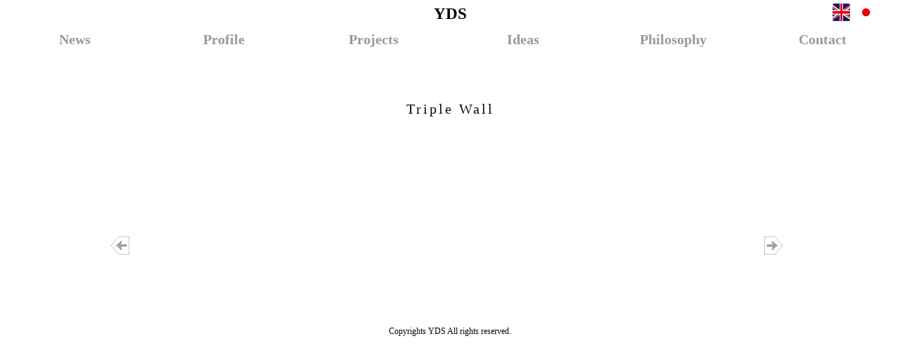

--- FILE ---
content_type: text/html; charset=UTF-8
request_url: https://www.ydsaa.net/ideas_jp/triple-wall/
body_size: 4614
content:
<!DOCTYPE html>
<html>
	<head lang="ja" prefix="og:http://ogp.me/ns# fb: http://ogp.me/ns/fb# website: http://ogp.me/ns/website#">
	<title>Triple Wall   | YDS Architects｜株式会社YDS建築研究所：内野吉貴Yoshitaka Uchinoのオリジナルアイデアと卓越した技術力で建築・都市を設計</title>
<script type="application/ld+json">
  {
    "@context":"https://schema.org/",
    "@type":"WebSite",
    "name":"YDS",
	"alternateName":"YDS",
    "url":"https://www.ydsaa.net/"
  }
</script>
	<meta property="og:site_name" content="YDS" />
    <meta name="google-site-verification" content="-6906m5aYBoucRx9SUvQLgnfdy8DLPW4YbTpYGOG4_c" />
    <meta charset="UTF-8" />
	<meta name="description" content="YDS, founded by Yoshitaka Uchino, is an award-winning international office that strives for innovation in design.">
	<meta name="keywords" content="YDS,内野吉貴,建築設計事務所,設計,デザイン,建築家,建築設計,都市デザイン,千代田区,デザイナーズ、吹き抜け、自然光、光、個人邸、マンション、集合住宅、幼稚園、保育園、オフィス、授賞、シンプル">
    <meta name="viewport" content="width=device-width, initial-scale=1.0, user-scalable=yes, minimum-scale=1.0, maximum-scale=3.0">
    <script type="text/javascript">
      if ((navigator.userAgent.indexOf('iPhone') > 0 && navigator.userAgent.indexOf('iPad') == -1) || navigator.userAgent.indexOf('iPod') > 0 || navigator.userAgent.indexOf('Android') > 0) {
        document.write('<meta name="viewport" content="width=device-width">');
      } else {
        document.write('<meta name="viewport" content="width=1024">');
      }
    </script>

	<meta http-equiv="content-script-type" content="text/javascript">
	<link rel="shortcut icon" href="https://www.ydsaa.net/wp-content/themes/yds/common/img/header/favicon.png" />
    <meta property="og:url" content="https://www.ydsaa.net/" />
    <meta property="og:type" content="article" />
    <meta property="og:title" content="YDS" />
    <meta property="og:description" content="YDSは建築家　内野吉貴率いる建築設計事務所で、豊富な実績と受賞歴を持ちます" />
    <meta property="og:site_name" content="YDS｜東京の建築設計事務所" />
	    <meta property="og:image" content="https://www.ydsaa.net/wp/wp-content/themes/yds/img/top/top-img01.jpg" />
	
<link rel="stylesheet" href="https://www.ydsaa.net/wp-content/themes/yds/common/css/import.css">
<link rel="stylesheet" href="https://www.ydsaa.net/wp-content/themes/yds/common/css/cb-slider.css">
<link rel="stylesheet" href="https://www.ydsaa.net/wp-content/themes/yds/common/css/nivo.css">

<!-- PROJECT PAGE -->

<script type='text/javascript' src="https://www.ydsaa.net/wp-content/themes/yds/common/js/jquery-1.9.0.min.js"></script>
<script type='text/javascript' src="https://www.ydsaa.net/wp-content/themes/yds/common/js/html5shiv.js"></script>
<script type='text/javascript' src="https://www.ydsaa.net/wp-content/themes/yds/common/js/common.js"></script>
<script type='text/javascript' src="https://www.ydsaa.net/wp-content/themes/yds/common/js/custom.js"></script>

<!-- TOP PAGE -->

<!-- PROJECT PAGE -->

<script type='text/javascript' src="https://www.ydsaa.net/wp-content/themes/yds/common/js/jquery-scrolltofixed.js"></script>
<meta name='robots' content='max-image-preview:large' />
<link rel='dns-prefetch' href='//s.w.org' />

<!-- SEO SIMPLE PACK 3.6.2 -->
<title>Triple Wall | YDS｜Innovative idea, design, beauty</title>
<link rel="canonical" href="https://www.ydsaa.net/ideas_jp/triple-wall/">
<meta property="og:locale" content="ja_JP">
<meta property="og:type" content="article">
<meta property="og:title" content="Triple Wall | YDS｜Innovative idea, design, beauty">
<meta property="og:url" content="https://www.ydsaa.net/ideas_jp/triple-wall/">
<meta property="og:site_name" content="YDS｜Innovative idea, design, beauty">
<meta name="twitter:card" content="summary_large_image">
<!-- / SEO SIMPLE PACK -->

<script type="text/javascript">
window._wpemojiSettings = {"baseUrl":"https:\/\/s.w.org\/images\/core\/emoji\/14.0.0\/72x72\/","ext":".png","svgUrl":"https:\/\/s.w.org\/images\/core\/emoji\/14.0.0\/svg\/","svgExt":".svg","source":{"concatemoji":"https:\/\/www.ydsaa.net\/wp-includes\/js\/wp-emoji-release.min.js?ver=6.0.11"}};
/*! This file is auto-generated */
!function(e,a,t){var n,r,o,i=a.createElement("canvas"),p=i.getContext&&i.getContext("2d");function s(e,t){var a=String.fromCharCode,e=(p.clearRect(0,0,i.width,i.height),p.fillText(a.apply(this,e),0,0),i.toDataURL());return p.clearRect(0,0,i.width,i.height),p.fillText(a.apply(this,t),0,0),e===i.toDataURL()}function c(e){var t=a.createElement("script");t.src=e,t.defer=t.type="text/javascript",a.getElementsByTagName("head")[0].appendChild(t)}for(o=Array("flag","emoji"),t.supports={everything:!0,everythingExceptFlag:!0},r=0;r<o.length;r++)t.supports[o[r]]=function(e){if(!p||!p.fillText)return!1;switch(p.textBaseline="top",p.font="600 32px Arial",e){case"flag":return s([127987,65039,8205,9895,65039],[127987,65039,8203,9895,65039])?!1:!s([55356,56826,55356,56819],[55356,56826,8203,55356,56819])&&!s([55356,57332,56128,56423,56128,56418,56128,56421,56128,56430,56128,56423,56128,56447],[55356,57332,8203,56128,56423,8203,56128,56418,8203,56128,56421,8203,56128,56430,8203,56128,56423,8203,56128,56447]);case"emoji":return!s([129777,127995,8205,129778,127999],[129777,127995,8203,129778,127999])}return!1}(o[r]),t.supports.everything=t.supports.everything&&t.supports[o[r]],"flag"!==o[r]&&(t.supports.everythingExceptFlag=t.supports.everythingExceptFlag&&t.supports[o[r]]);t.supports.everythingExceptFlag=t.supports.everythingExceptFlag&&!t.supports.flag,t.DOMReady=!1,t.readyCallback=function(){t.DOMReady=!0},t.supports.everything||(n=function(){t.readyCallback()},a.addEventListener?(a.addEventListener("DOMContentLoaded",n,!1),e.addEventListener("load",n,!1)):(e.attachEvent("onload",n),a.attachEvent("onreadystatechange",function(){"complete"===a.readyState&&t.readyCallback()})),(e=t.source||{}).concatemoji?c(e.concatemoji):e.wpemoji&&e.twemoji&&(c(e.twemoji),c(e.wpemoji)))}(window,document,window._wpemojiSettings);
</script>
<style type="text/css">
img.wp-smiley,
img.emoji {
	display: inline !important;
	border: none !important;
	box-shadow: none !important;
	height: 1em !important;
	width: 1em !important;
	margin: 0 0.07em !important;
	vertical-align: -0.1em !important;
	background: none !important;
	padding: 0 !important;
}
</style>
	<link rel='stylesheet' id='wp-block-library-css'  href='https://www.ydsaa.net/wp-includes/css/dist/block-library/style.min.css?ver=6.0.11' type='text/css' media='all' />
<style id='global-styles-inline-css' type='text/css'>
body{--wp--preset--color--black: #000000;--wp--preset--color--cyan-bluish-gray: #abb8c3;--wp--preset--color--white: #ffffff;--wp--preset--color--pale-pink: #f78da7;--wp--preset--color--vivid-red: #cf2e2e;--wp--preset--color--luminous-vivid-orange: #ff6900;--wp--preset--color--luminous-vivid-amber: #fcb900;--wp--preset--color--light-green-cyan: #7bdcb5;--wp--preset--color--vivid-green-cyan: #00d084;--wp--preset--color--pale-cyan-blue: #8ed1fc;--wp--preset--color--vivid-cyan-blue: #0693e3;--wp--preset--color--vivid-purple: #9b51e0;--wp--preset--gradient--vivid-cyan-blue-to-vivid-purple: linear-gradient(135deg,rgba(6,147,227,1) 0%,rgb(155,81,224) 100%);--wp--preset--gradient--light-green-cyan-to-vivid-green-cyan: linear-gradient(135deg,rgb(122,220,180) 0%,rgb(0,208,130) 100%);--wp--preset--gradient--luminous-vivid-amber-to-luminous-vivid-orange: linear-gradient(135deg,rgba(252,185,0,1) 0%,rgba(255,105,0,1) 100%);--wp--preset--gradient--luminous-vivid-orange-to-vivid-red: linear-gradient(135deg,rgba(255,105,0,1) 0%,rgb(207,46,46) 100%);--wp--preset--gradient--very-light-gray-to-cyan-bluish-gray: linear-gradient(135deg,rgb(238,238,238) 0%,rgb(169,184,195) 100%);--wp--preset--gradient--cool-to-warm-spectrum: linear-gradient(135deg,rgb(74,234,220) 0%,rgb(151,120,209) 20%,rgb(207,42,186) 40%,rgb(238,44,130) 60%,rgb(251,105,98) 80%,rgb(254,248,76) 100%);--wp--preset--gradient--blush-light-purple: linear-gradient(135deg,rgb(255,206,236) 0%,rgb(152,150,240) 100%);--wp--preset--gradient--blush-bordeaux: linear-gradient(135deg,rgb(254,205,165) 0%,rgb(254,45,45) 50%,rgb(107,0,62) 100%);--wp--preset--gradient--luminous-dusk: linear-gradient(135deg,rgb(255,203,112) 0%,rgb(199,81,192) 50%,rgb(65,88,208) 100%);--wp--preset--gradient--pale-ocean: linear-gradient(135deg,rgb(255,245,203) 0%,rgb(182,227,212) 50%,rgb(51,167,181) 100%);--wp--preset--gradient--electric-grass: linear-gradient(135deg,rgb(202,248,128) 0%,rgb(113,206,126) 100%);--wp--preset--gradient--midnight: linear-gradient(135deg,rgb(2,3,129) 0%,rgb(40,116,252) 100%);--wp--preset--duotone--dark-grayscale: url('#wp-duotone-dark-grayscale');--wp--preset--duotone--grayscale: url('#wp-duotone-grayscale');--wp--preset--duotone--purple-yellow: url('#wp-duotone-purple-yellow');--wp--preset--duotone--blue-red: url('#wp-duotone-blue-red');--wp--preset--duotone--midnight: url('#wp-duotone-midnight');--wp--preset--duotone--magenta-yellow: url('#wp-duotone-magenta-yellow');--wp--preset--duotone--purple-green: url('#wp-duotone-purple-green');--wp--preset--duotone--blue-orange: url('#wp-duotone-blue-orange');--wp--preset--font-size--small: 13px;--wp--preset--font-size--medium: 20px;--wp--preset--font-size--large: 36px;--wp--preset--font-size--x-large: 42px;}.has-black-color{color: var(--wp--preset--color--black) !important;}.has-cyan-bluish-gray-color{color: var(--wp--preset--color--cyan-bluish-gray) !important;}.has-white-color{color: var(--wp--preset--color--white) !important;}.has-pale-pink-color{color: var(--wp--preset--color--pale-pink) !important;}.has-vivid-red-color{color: var(--wp--preset--color--vivid-red) !important;}.has-luminous-vivid-orange-color{color: var(--wp--preset--color--luminous-vivid-orange) !important;}.has-luminous-vivid-amber-color{color: var(--wp--preset--color--luminous-vivid-amber) !important;}.has-light-green-cyan-color{color: var(--wp--preset--color--light-green-cyan) !important;}.has-vivid-green-cyan-color{color: var(--wp--preset--color--vivid-green-cyan) !important;}.has-pale-cyan-blue-color{color: var(--wp--preset--color--pale-cyan-blue) !important;}.has-vivid-cyan-blue-color{color: var(--wp--preset--color--vivid-cyan-blue) !important;}.has-vivid-purple-color{color: var(--wp--preset--color--vivid-purple) !important;}.has-black-background-color{background-color: var(--wp--preset--color--black) !important;}.has-cyan-bluish-gray-background-color{background-color: var(--wp--preset--color--cyan-bluish-gray) !important;}.has-white-background-color{background-color: var(--wp--preset--color--white) !important;}.has-pale-pink-background-color{background-color: var(--wp--preset--color--pale-pink) !important;}.has-vivid-red-background-color{background-color: var(--wp--preset--color--vivid-red) !important;}.has-luminous-vivid-orange-background-color{background-color: var(--wp--preset--color--luminous-vivid-orange) !important;}.has-luminous-vivid-amber-background-color{background-color: var(--wp--preset--color--luminous-vivid-amber) !important;}.has-light-green-cyan-background-color{background-color: var(--wp--preset--color--light-green-cyan) !important;}.has-vivid-green-cyan-background-color{background-color: var(--wp--preset--color--vivid-green-cyan) !important;}.has-pale-cyan-blue-background-color{background-color: var(--wp--preset--color--pale-cyan-blue) !important;}.has-vivid-cyan-blue-background-color{background-color: var(--wp--preset--color--vivid-cyan-blue) !important;}.has-vivid-purple-background-color{background-color: var(--wp--preset--color--vivid-purple) !important;}.has-black-border-color{border-color: var(--wp--preset--color--black) !important;}.has-cyan-bluish-gray-border-color{border-color: var(--wp--preset--color--cyan-bluish-gray) !important;}.has-white-border-color{border-color: var(--wp--preset--color--white) !important;}.has-pale-pink-border-color{border-color: var(--wp--preset--color--pale-pink) !important;}.has-vivid-red-border-color{border-color: var(--wp--preset--color--vivid-red) !important;}.has-luminous-vivid-orange-border-color{border-color: var(--wp--preset--color--luminous-vivid-orange) !important;}.has-luminous-vivid-amber-border-color{border-color: var(--wp--preset--color--luminous-vivid-amber) !important;}.has-light-green-cyan-border-color{border-color: var(--wp--preset--color--light-green-cyan) !important;}.has-vivid-green-cyan-border-color{border-color: var(--wp--preset--color--vivid-green-cyan) !important;}.has-pale-cyan-blue-border-color{border-color: var(--wp--preset--color--pale-cyan-blue) !important;}.has-vivid-cyan-blue-border-color{border-color: var(--wp--preset--color--vivid-cyan-blue) !important;}.has-vivid-purple-border-color{border-color: var(--wp--preset--color--vivid-purple) !important;}.has-vivid-cyan-blue-to-vivid-purple-gradient-background{background: var(--wp--preset--gradient--vivid-cyan-blue-to-vivid-purple) !important;}.has-light-green-cyan-to-vivid-green-cyan-gradient-background{background: var(--wp--preset--gradient--light-green-cyan-to-vivid-green-cyan) !important;}.has-luminous-vivid-amber-to-luminous-vivid-orange-gradient-background{background: var(--wp--preset--gradient--luminous-vivid-amber-to-luminous-vivid-orange) !important;}.has-luminous-vivid-orange-to-vivid-red-gradient-background{background: var(--wp--preset--gradient--luminous-vivid-orange-to-vivid-red) !important;}.has-very-light-gray-to-cyan-bluish-gray-gradient-background{background: var(--wp--preset--gradient--very-light-gray-to-cyan-bluish-gray) !important;}.has-cool-to-warm-spectrum-gradient-background{background: var(--wp--preset--gradient--cool-to-warm-spectrum) !important;}.has-blush-light-purple-gradient-background{background: var(--wp--preset--gradient--blush-light-purple) !important;}.has-blush-bordeaux-gradient-background{background: var(--wp--preset--gradient--blush-bordeaux) !important;}.has-luminous-dusk-gradient-background{background: var(--wp--preset--gradient--luminous-dusk) !important;}.has-pale-ocean-gradient-background{background: var(--wp--preset--gradient--pale-ocean) !important;}.has-electric-grass-gradient-background{background: var(--wp--preset--gradient--electric-grass) !important;}.has-midnight-gradient-background{background: var(--wp--preset--gradient--midnight) !important;}.has-small-font-size{font-size: var(--wp--preset--font-size--small) !important;}.has-medium-font-size{font-size: var(--wp--preset--font-size--medium) !important;}.has-large-font-size{font-size: var(--wp--preset--font-size--large) !important;}.has-x-large-font-size{font-size: var(--wp--preset--font-size--x-large) !important;}
</style>
<link rel='stylesheet' id='catch-infinite-scroll-css'  href='https://www.ydsaa.net/wp-content/plugins/catch-infinite-scroll/public/css/catch-infinite-scroll-public.css?ver=2.0.8' type='text/css' media='all' />
<link rel='stylesheet' id='contact-form-7-css'  href='https://www.ydsaa.net/wp-content/plugins/contact-form-7/includes/css/styles.css?ver=5.7.7' type='text/css' media='all' />
<link rel='stylesheet' id='wp-pagenavi-css'  href='https://www.ydsaa.net/wp-content/plugins/wp-pagenavi/pagenavi-css.css?ver=2.70' type='text/css' media='all' />
<link rel="https://api.w.org/" href="https://www.ydsaa.net/wp-json/" /><link rel="EditURI" type="application/rsd+xml" title="RSD" href="https://www.ydsaa.net/xmlrpc.php?rsd" />
<link rel="wlwmanifest" type="application/wlwmanifest+xml" href="https://www.ydsaa.net/wp-includes/wlwmanifest.xml" /> 
<meta name="generator" content="WordPress 6.0.11" />
<link rel='shortlink' href='https://www.ydsaa.net/?p=8913' />
<link rel="alternate" type="application/json+oembed" href="https://www.ydsaa.net/wp-json/oembed/1.0/embed?url=https%3A%2F%2Fwww.ydsaa.net%2Fideas_jp%2Ftriple-wall%2F" />
<link rel="alternate" type="text/xml+oembed" href="https://www.ydsaa.net/wp-json/oembed/1.0/embed?url=https%3A%2F%2Fwww.ydsaa.net%2Fideas_jp%2Ftriple-wall%2F&#038;format=xml" />
<!-- Google tag (gtag.js) -->
<script async src="https://www.googletagmanager.com/gtag/js?id=G-PNP2KT6JCD"></script>
<script>
  window.dataLayer = window.dataLayer || [];
  function gtag(){dataLayer.push(arguments);}
  gtag('js', new Date());
  gtag('config', 'G-PNP2KT6JCD');//GA
  gtag('config', 'UA-116929347-1');//UA
</script>

<body >
<!--<body >-->
<!-- <body> -->
<div id="wrapper">


<div class="header">
								<div class="comlink clearfix">
<ul class="jelink clearfix">
<li><a href="/ideas_jp/"><img src="https://www.ydsaa.net/wp-content/themes/yds/common/img/header/icon_jp.png" alt="JP"></a></li>
<li><a href="/ideas_en/"><img src="https://www.ydsaa.net/wp-content/themes/yds/common/img/header/icon_en.png" alt="EN"></a></li>
</ul>
		</div>
	
<div class="header clearfix">
<!--<p class="h_tit"><a href="https://www.ydsaa.net/jp">YDS-->
<!--<img src="https://www.ydsaa.net/wp-content/themes/yds/common/img/com_img/comlogo.png" alt="YDS">-->
	<!--</a></p>-->
	<h1 class="h_tit"><a href="https://www.ydsaa.net/jp">YDS</a></h1>
<div class="nav pc clearfix">
    <ul class="gnav clearfix">
		<li><a href="https://www.ydsaa.net/news_jp">News</a></li>
		<li><a href="https://www.ydsaa.net/profile_jp">Profile</a></li>
		<li><a href="https://www.ydsaa.net/projects_jp">Projects</a></li>
		<li><a href="https://www.ydsaa.net/ideas_jp">Ideas</a></li>
		<li><a href="https://www.ydsaa.net/philosophy_jp">Philosophy</a></li>
		<li><a href="https://www.ydsaa.net/contact_jp">Contact</a></li>
    </ul>
</div><!-- nav_bar -->

<!-- sp -->
<div class="comnav clearfix">
<div class="sp_gnav sp clearfix">
<p id="toggle" class="sp"><a href="#">MENU</a></p>
<div id="menu" class="menu sp clearfix">
   <span class="line line_01"></span>
   <span class="line line_02"></span>
   <span class="line line_03"></span>
 </div>

<ul class="spmenu sp clearfix">
	<li><a href="https://www.ydsaa.net/news_jp">News</a></li>
	<li><a href="https://www.ydsaa.net/profile_jp">Profile</a></li>
	<li><a href="https://www.ydsaa.net/projects_jp">Projects</a></li>
	<li><a href="https://www.ydsaa.net/ideas_jp">Ideas</a></li>
	<li><a href="https://www.ydsaa.net/philosophy_jp">Philosophy</a></li>
	<li><a href="https://www.ydsaa.net/contact_jp">Contact</a></li>
</ul>
</div>
</div>
<!-- sp -->
</div>

<div class="philosophy_Detail">
<div class="com_sec spmar_T10 clearfix">
<p class="com_tit">Triple Wall</p>
<div class="philodetail_img">
</div>
<p class="philodetail_txt">
 </p>

<ul class="topic_link clearfix">
  <li class="li-second">	
  	<a href="https://www.ydsaa.net/ideas_jp/twin-water-wall/" rel="next"><img src="https://www.ydsaa.net/wp-content/themes/yds/img/top/prev.png" /></a>  </li>
  <li>
  	<a href="https://www.ydsaa.net/ideas_jp/physical-flower/" rel="prev"><img src="https://www.ydsaa.net/wp-content/themes/yds/img/top/next.png" /></a>  </li>
 </ul>
</div> <!-- com_sec -->
</div> <!-- Philosophy -->
</div> <!-- wrapper -->
<div class="copyright clearfix">
  <p class="contact_txt03 pad_TB">Copyrights YDS All rights reserved.</p>
</div>
<script type='text/javascript' src='https://www.ydsaa.net/wp-content/plugins/contact-form-7/includes/swv/js/index.js?ver=5.7.7' id='swv-js'></script>
<script type='text/javascript' id='contact-form-7-js-extra'>
/* <![CDATA[ */
var wpcf7 = {"api":{"root":"https:\/\/www.ydsaa.net\/wp-json\/","namespace":"contact-form-7\/v1"}};
/* ]]> */
</script>
<script type='text/javascript' src='https://www.ydsaa.net/wp-content/plugins/contact-form-7/includes/js/index.js?ver=5.7.7' id='contact-form-7-js'></script>
</body>
</html>

--- FILE ---
content_type: text/css
request_url: https://www.ydsaa.net/wp-content/themes/yds/common/css/import.css
body_size: 1
content:
@charset "UTF-8";
/* CSS Document */


@import url('reset.css');
@import url('cmn_layout.css');
@import url('cmn_style.css');
@import url('sp_medium.css');


--- FILE ---
content_type: text/css
request_url: https://www.ydsaa.net/wp-content/themes/yds/common/css/cb-slider.css
body_size: 481
content:

/*top-slideshow*/
.cb-slideshow:after {
    position: fixed;
    width: 100%;
    height: 100%;
    top: 0px;
    left: 0px;
    z-index: 0;
}
.cb-slideshow li {
    width: 100%;
    /*min-width: 1200px;*/
    /*height: 155%;*/
    height:100vh;
    position: absolute;
    top: 0px;
    left: 0px;
    color: transparent;
    background-size: cover;
    background-position: center;
    background-repeat: none;
    /*opacity: 0;*/
    z-index: 0;
    -webkit-backface-visibility: hidden;
    /*-webkit-animation: imageAnimation 35s linear infinite 0s;*/
    -moz-animation: imageAnimation 35s linear infinite 0s;
    -o-animation: imageAnimation 35s linear infinite 0s;
    -ms-animation: imageAnimation 35s linear infinite 0s;
    /*animation: imageAnimation 35s linear infinite 0s;*/
}
.cb-slideshow li {
    background-image: url(../../img/top/mainvisual01.jpg);
}
/*.cb-slideshow li:nth-child(2) {
    background-image: url(../../img/top/top_bnr02.jpg);
    height:100vh;
    -webkit-animation-delay: 5s;
    -moz-animation-delay: 5s;
    -o-animation-delay: 5s;
    -ms-animation-delay: 5s;
    animation-delay: 5s;
}
.cb-slideshow li:nth-child(3) {
    background-image: url(../../img/top/top_bnr03.jpg);
    -webkit-animation-delay: 10s;
    -moz-animation-delay: 10s;
    -o-animation-delay: 10s;
    -ms-animation-delay: 10s;
    animation-delay: 10s;
}
.cb-slideshow li:nth-child(4) {
    background-image: url(../../img/top/top_bnr01.jpg);
    -webkit-animation-delay: 15s;
    -moz-animation-delay: 15s;
    -o-animation-delay: 15s;
    -ms-animation-delay: 15s;
    animation-delay: 15s;
}
.cb-slideshow li:nth-child(5) {
    background-image: url(../../img/top/top_bnr02.jpg);
    -webkit-animation-delay: 20s;
    -moz-animation-delay: 20s;
    -o-animation-delay: 20s;
    -ms-animation-delay: 20s;
    animation-delay: 20s;
}
.cb-slideshow li:nth-child(6) {
    background-image: url(../../img/top/top_bnr03.jpg);
    -webkit-animation-delay: 25s;
    -moz-animation-delay: 25s;
    -o-animation-delay: 25s;
    -ms-animation-delay: 25s;
    animation-delay: 25s;
}*/


/*Animation for the slideshow images*/
@-webkit-keyframes imageAnimation {
    0% { opacity: 0;
    -webkit-animation-timing-function: ease-in; }
    8% { opacity: 1;
         -webkit-animation-timing-function: ease-out; }
    17% { opacity: 1 }
    25% { opacity: 1 }
    100% { opacity: 1 }
}
@-moz-keyframes imageAnimation {
    0% { opacity: 0;
    -moz-animation-timing-function: ease-in; }
    8% { opacity: 1;
         -moz-animation-timing-function: ease-out; }
    17% { opacity: 1 }
    25% { opacity: 1 }
    100% { opacity: 1 }
}
@-o-keyframes imageAnimation {
    0% { opacity: 0;
    -o-animation-timing-function: ease-in; }
    8% { opacity: 1;
         -o-animation-timing-function: ease-out; }
    17% { opacity: 1 }
    25% { opacity: 1 }
    100% { opacity: 1 }
}
@-ms-keyframes imageAnimation {
    0% { opacity: 0;
    -o-animation-timing-function: ease-in; }
    8% { opacity: 1;
         -o-animation-timing-function: ease-out; }
    17% { opacity: 1 }
    25% { opacity: 1 }
    100% { opacity: 1 }
}

@keyframes imageAnimation {
    0% { opacity: 0;
    animation-timing-function: ease-in; }
    8% { opacity: 1;
         animation-timing-function: ease-out; }
    17% { opacity: 1 }
    25% { opacity: 1 }
    100% { opacity: 1 }
}
/* Show at least something when animations not supported */
.no-cssanimations .cb-slideshow li {
    opacity: 1;
}

--- FILE ---
content_type: text/css
request_url: https://www.ydsaa.net/wp-content/themes/yds/common/css/cmn_layout.css
body_size: 5323
content:
@charset "UTF-8";

/* ----------------------------------------------------------------------------------------------------
 *  1.基本情報
 * --------------------------------------------------------------------------------------------------*/
body {
	background: #fff;
	color: #000000;
	font-size: 14px;
	line-height: 150%;
	overflow-x: hidden;
	font-family: 'TimesNewRoman', 'Times New Roman', 'YuMincho', 'Yu Mincho', 'HiraginoSans', 'ヒラギノ角ゴ ProNW3', 'HiraginoKakuGothicProN', 'メイリオ', 'Meiryo', 'ＭＳ Ｐゴシック', 'MSPGothic', sans-serif;
}
a {
	color: #000000;
	text-decoration: none;
}
a:hover {
	text-decoration: none;
	opacity: 0.7;
	transition: 0.3s;
}
img {
	max-width: 100%;
	height: auto;
}
.clearfix {
	zoom: 1;
}
.clearfix:after {
	clear: both;
	content: ".";
	display: block;
	height: 0;
	line-height: 0;
	visibility: hidden;
}
ul  li {
	list-style: none;
}
a[href^="tel"]{
    color:inherit;
    text-decoration:none;
}
.pc {
	display: block;
}
.sp {
	display: none;
}
#wrapper{
	width:100%;
	height: 100%;
}
.common{
	width: 100%;
}
.header{
	width: 100%;
/*	min-width: 1024px; */
}
.comnav,.projects,.Philosophy{
	width: 100%;
	max-width:965px;
	margin:0 auto;
}
/*************** common ***********/
.com_sec{
	width: 96%;
	margin: 65px auto auto auto;
}
.com_sec p {
    font-size: 16px;
}
.projects_detail .com_sec{
	width:90%;
	max-width:1500px;
}
.com_tit{
	font-size: 20px !important;
	text-align: center;
	letter-spacing: 3px;
	padding: 0 0 40px;
}
.com_tit.pcnon {
	display:none;
}
.com_tit span {
	font-size: 0.8em;
}
.comlink{
	width: 100%;
	height:1px;
	position: absolute;
}
.jelink{
	width: 96%;
	height:1px;
	margin: 0 auto;
	text-align: right;
}
.jelink li{
	width: 25px;
	float: right;
	padding-right: 10px;
	padding-top:5px;
	font-size: 15px;
}
/*.jelink li:last-child{
	padding-right: 0;
}*/
/*************** common ***********/
.top_bnr{
	width: 100%;
	/*min-width: 1200px;*/
}
.top_sec{
	width: 100%;
	position: relative;
}
.h_tit{
	text-align: center;
	padding: 0;
    font-size: 23px;
    font-weight: bolder;
}
.nav{
	width: 100%;
	border-bottom: solid 0 #c4c4c4;
}
.top_sec .nav{
	border-bottom-width:0;
}
.gnav{
	width:100%;
	max-width:1500px;
	margin: 0 auto;
	display:flex;
	justify-content:center;
}
.gnav li{
	width:calc(100% / 6);
}
.gnav li:last-child{
	padding-right: 0;
}
.gnav li a{
	font-size: 20px;
	color:#999;
	display:block;
	text-align:center;
	font-weight:bolder;
}
.gnav li a.adactive{
	color:#222;
	position:relative;
}
.gnav li a.adactive:after{
	content:"";
	position:absolute;
	bottom:-2px;
	left:0;
	width:100%;
	height:3px;
	max-width:0px;
	background-color:#222;
}
.top_sec a{
	color:#fff!important;
	font-weight:bolder;
}
.top_sec01{
	width: 965px;
	margin: 137px auto auto auto;
}
.top_sec01In{
	width: 305px;
	float: right;
	background: rgba(255,255,255,0.5);
    border-radius: 20px;
    color: #fff;
    padding: 27px 13px;
    display: none;
}
.top_txt01{
	font-size: 21px;
	padding-bottom: 23px;
	letter-spacing: 2px;
}
.top_list{
	overflow-y: scroll;
	overflow-x: hidden;
	height: 200px;
}
.top_list li{
	border-bottom: 1px solid #231916;
	padding-bottom: 12px;
	margin-bottom: 12px;
}
.top_list .list_date{
	font-size: 10px;
}
.top_list .list_txt{
	padding: 3px 0 0 0;
}
.top_list .list_txt a{
	font-size: 13px;
}
.topic_link {
    margin: 35px 0 27px 0;
}
.topic_link li {
	width: 35%;
    float: left;
}
.topic_link li:last-child{
	float: right;
	text-align: right;
}
.topic_link li a {
    padding: 0 10px 0 0;
}
.btn{
	width: 151px !important;
	border:1px solid #595857;
	padding: 7px 0;
	text-align: center;
	margin: 0 auto 0 60px;
	font-size: 12px;
}
/*.smallimg{
	width: 300px;
	height: 150px;
	border:1px solid #000;
}*/
/* ----------------------------------------------------------------------------------------------------
 *  contact
 * --------------------------------------------------------------------------------------------------*/
 .contact_sec01{
  /*padding: 35px 0 0 0;*/
 }
.contact_l{
	width: 55%;
	float: left;
}
.con_lsec01{
	width: 364px;
/*	border: 1px solid #9FA0A0;*/
}
.con_lsec01 li{
	font-size: 15px;
/*	border-bottom: 1px solid #9FA0A0;*/
	padding: 5px 0 5px 8px;
}
.con_lsec01 li:last-child{
	border-bottom: none;
}
/*.pad01{
	padding: 15px 0 15px 30px !important;
}*/
.contact_txt01{
	font-size: 14px;
	border-bottom: 1px solid #9FA0A0;
	padding: 40px 0 8px 0;
	margin-bottom: 8px;
}
.contact_txt02{
	font-size: 12px;
}
.contact_txt02 span{
	font-size: 15px !important;
}
.contact_r{
  width: 40%;
  max-width:800px;
  float: right;
}
.contact_r img{
	max-width: 100%;
}
.contact_txt03{
	font-size: 12px;
	text-align: center;
}
.contact_txt04{
	font-size: 14px;
	padding: 15px 0 0 0;
}
.contact_txt05{
  font-size: 14px;
  padding: 20px 0 0 0;
  text-align: left;
}
.contact_txt05.adtitle {
	display:inline-block;
	border-bottom:solid 1px #222;
	font-weight:bolder;
}
.copyright{
	width: 100%;
	margin: 0 auto;
}
.consul-sec{
  margin-top: 80px;
}
.consul_tit{
  display: block;
  width: 280px;
  margin: 0 auto;
  font-size: 18px;
  text-align: center;
  letter-spacing: 3px;
  border-bottom: 1px solid #000;
}
.map-sec{
  margin-top: 50px;
}

/* ----------------------------------------------------------------------------------------------------
*  philosophy
* --------------------------------------------------------------------------------------------------*/

.philodetail_sec01 {
  width: 100%;
  margin: 50px auto 0;
}
.philodetil_txt01{
	font-size: 14px;
	padding: 0 0 15px;
	max-width:965px;
	margin:0 auto;
}
.philodetil_txt02{
	font-size: 19px;
	text-align: center;
	padding-bottom: 20px;
}
.philodetil_list{
	/*padding-bottom: 50px;*/
	max-width:965px;
	margin:0 auto;
}
.philodetil_list li {
    width: 20%;
    text-align: center;
    padding: 5px 0;
    float: left;
}
.philodetil_list li a{
	font-size: 18px;
}
.philodetil_list li:last-child {
    margin-right: 0;
}
.philodetail_tit{
	font-size: 18px !important;
	text-align: center;
	border-bottom: 1px solid #898989;
  padding-top: 60px;
	padding-bottom: 5px;
}
.philodetail_sec02{
	/*margin-bottom: 20px;*/
}
.philodetail_list{
	padding: 20px 0;
}
.philodetail_list li{
	width: 25%;
	min-height: 165px;
	float: left;
	text-align: center;
	position: relative;
}
.philosophy_img {
  max-width: 98%;
  margin: 0 auto;
}
.philodetail_list li img{
	max-width: 100%;
	margin: 0 auto;
	padding: 0 2%;
}
.philodetail_list li span{
	width: 100%;
	font-size: 12px;
	text-align: center;
	display: inherit;
	padding: 5px 0;
}
.philosophy_ttl {
  display: none;
  position: absolute;
  top: 0;
  left: 0;
  right: 0;
  background-color: rgba(0,0,0,0.5);
  height: 100%;
  width: 98%;
  margin: 0 auto;
}
.philodetail_list li:hover .philosophy_ttl{
  display: block;
}
.no_padT{
	padding-top: 0 !important;
}
.philo_img{
	margin: 80px 0 0 0;
}
.philodetil_txt03{
	font-size: 12px;
	text-align: right;
}
/* ----------------------------------------------------------------------------------------------------
* philodetail_detail
* --------------------------------------------------------------------------------------------------*/
.philodetail_img{
	text-align: center;
	padding: 30px 0 60px 0;
}
.philodetail_img img{
	max-width: 100%;
}
.philodetail_txt{
	font-size: 12px;
}
/* ----------------------------------------------------------------------------------------------------
* profile
* --------------------------------------------------------------------------------------------------*/
.profile_sec01{
	padding: 20px 0 70px 0;
}
.prosec01_l{
	text-align: center;
  margin-bottom: 10px;
}
.profile_txt01{
	/*font-size: 12px;*/
}
.prosec01_r{

}
.profile_txt02{
	width: 100%;
    display: inherit;
    text-align: center;
    font-size: 13px;
}
.prosec01_r span{
    font-size: 10px;
}
.profile_sec02{
	padding: 0 0 70px 0;
}
.profile_txt03{
    font-size: 16px;
    text-align: center;
    padding: 34px 0 12px 0;
}
.profile_txt03 span{
    font-size: 16px;
}
.profile_dl{
    font-size: 12px;
    padding: 0 0 6px 0;
}
.profile_dl dt{
	width: 50px;
	float: left;
}
.profile_dl dd{
	width: 900px;
	float: right;
}
.profile_sec03{
	padding-bottom: 70px;
}
.profile_txt04{
    margin-bottom: 15px;
}
.profile_tit{
	height:auto;
	min-height:31px;
	box-sizing:border-box;
    font-size: 18px;
    font-weight: bold;
	color: #fff;
	padding: 5px 0 5px 60px;
	margin: 19px 0 0 0;
	background-color: #c9caca;
    position: relative;
}
.profile_tit::before{
    content: '';
    position: absolute;
    width: 50px;
    height: 50px;
    top: -19px;
    margin: 0 0 0 -60px;
    background: url(../../img/profile/profile_img02.png) no-repeat;

}
.bg01::before{
	background: url(../../img/profile/profile_img03.png) no-repeat !important;
}
.bg02::before{
	background: url(../../img/profile/profile_img04.png) no-repeat !important;
}
.bg03::before{
	background: url(../../img/profile/profile_img05.png) no-repeat !important;
}
.bg04::before{
	background: url(../../img/profile/profile_img06.png) no-repeat !important;
}
.bg05::before{
	background: url(../../img/profile/profile_img07.png) no-repeat !important;
}
.bg06::before{
	background: url(../../img/profile/profile_img08.png) no-repeat !important;
}
.bg07::before{
	background: url(../../img/profile/profile_img09.png) no-repeat !important;
}
.bg08::before{
	background: url(../../img/profile/profile_img10.png) no-repeat !important;
}
.bg09::before{
	background: url(../../img/profile/profile_img11.png) no-repeat !important;
}
.bg-neri::before{
	background: url(../../img/profile/House_n.jpg) no-repeat !important;
}
.bg-sanshi::before{
	background: url(../../img/profile/sanshi.png) no-repeat !important;
}
.profile_dl01{
	width: 100%;
	display:flex;
	flex-wrap:wrap;
	justify-content:space-between;
	padding: 12px 0 5px 0;
	border-bottom: 1px solid #c9caca;
}
.profile_dl01 dt{
	width: 50%;
    font-size: 16px;
	float: left;
}
.profile_dl01 dd{
	width: 50%;
    font-size: 15px;
	text-align: right;
}
.profile_dl01:last-child{
	border-bottom: none;
}
.profile_sec04{
	padding-bottom: 30px;
}
.profile_sec05{
	padding: 0 0 120px 0;
}
.profile_sec05 ul{
	padding: 40px 0 0 0;
	display: flex;
	flex-wrap: wrap;
	justify-content: center;
	align-items:center;
}
.profile_sec05 ul li{
    padding: 0;
	width:16%;
    box-sizing: border-box;
    text-align: center;
    margin: 1rem 2%;
}
.profile_sec05 ul li a,
.profile_sec05 ul li span{
	display: block;
	margin: 0;
	overflow: hidden;
}
.profile_sec05 ul li img {
	object-fit: contain;
    height: inherit!important;
    width: inherit!important;
    max-width: 100%;
    display: block;
    margin: 0 auto;
}
@media(max-width:960px){
	.profile_sec05 ul li{
		width: 21%;
	}
}
@media(max-width:767px){
	.profile_sec05 ul li{
		width: 29%;
	}
}

.profile_txt05{
    padding: 33px 0 17px 0;
}
.profile_list{
	width: 310px;
	float: left;
	margin: 0 14px 0 0;
}
.profile_list .profile_btn01{
	width: 310px;
	float: left;
	background-color: #c9caca;
    font-size: 16px;
	color: #fff;
	font-weight: bold;
	text-align: center;
	padding: 5px 0;
}
.profile_txt06{
	width: 100%;
	background-color: #fff;
	padding: 12px 0 0 0;
	display: inline-block;
	text-align: center;
}
.profile_list:last-child{
	margin: 0 0 0 0;
}
.profile_txt07{
    font-size: 17px;
	/*color: #00a0e9;*/
	padding: 20px 0 0 0;
	text-align: center;
}
/* ----------------------------------------------------------------------------------------------------
* projects
* --------------------------------------------------------------------------------------------------*/
.projects_txt01{
    font-size: 12px;
    padding-bottom: 25px;
}
.projects_list{
	padding: 20px 0 0 0;
}
.projects_list li{
  position: relative;
	width: 33.333%;
	float: left;
  text-align: center;
  margin: 0 auto 20px;
}
.projects_list li .project_img{
  max-width: 98%;
  margin: 0 auto;
}
.projects_list li .project_ttl{
  display: none;
  position: absolute;
  top: 0;
  left: 0;
  right: 0;
  background-color: rgba(0,0,0,0.5);
  height: 100%;
  width: 98%;
  margin: 0 auto;
}
.projects_list li:hover .project_ttl{
  display: block;
}
.projects_list li img{
  width: 100%;
  height: 100%;
}
.projects_list li span{
	width: 100%;
	display: inline-block;
	text-align: center;
    font-size: 12px;
}
/* ----------------------------------------------------------------------------------------------------
* projects_detail
* --------------------------------------------------------------------------------------------------*/
.prodetail_list{
	padding-bottom: 30px;
}
.prodetail_list li{
	float: left;
	padding-right: 30px;
}
.prodetail_list li:last-child{
	padding-right: 0;
}
.pro {
  padding: 0 0 58px 0;
	max-width:965px;
	margin:0 auto;
}
.pro p{

}
.prodetail_sec01{
	max-width:965px;
	margin:0 auto;
}
.prodetail_txt02{
    font-size: 12px;
    padding: 58px 0;
}
.prodetail_l{
	width: 200px;
	float: left;
}
.prodetail_txt03{
    font-size: 12px;
}
.prodetail_l ul li{
	float: left;
    font-size: 12px;
    padding-bottom: 11px;
}
.prodetail_l .li-txt01{
	width: 85px;
	float: left;
}
.prodetail_l .li-txt02{
	width: 110px;
	float: right;
}
.prodetail_r{
	width: 720px;
	float: right;
}
.prodetail_r li img{
	max-width: 100%;
  height: 75px;
	margin: 0 auto;
	display: block;
}
.prodetail_r li{
	float: left;
	width: 100px;
	height: auto;
	display: block;
	padding: 0 20px 20px 0;
}
.p_cov{
	position: relative;
}
#bwg_container1_0 #bwg_container2_0 .bwg_standart_thumb_spun1_0,
#bwg_container1_0 #bwg_container2_0 .bwg_standart_thumb_spun2_0{
	width: 100px !important;
	height: 96px !important;
	padding-right: 10px !important;
}
#bwg_container1_0 #bwg_container2_0 .bwg_standart_thumb_spun2_0 img{
	max-width: 100% !important;
}
#bwg_container1_0 #bwg_container2_0 .bwg_standart_thumb_spun2_0:last-child{
	padding-right: 0 !important;
}
#bwg_container1_1 #bwg_container2_1 .bwg_standart_thumb_spun2_1,
#bwg_container1_1 #bwg_container2_1 .bwg_standart_thumb_spun1_1{
	width: 100px !important;
	height: 96px !important;
	padding-right: 10px !important;
}
.tablenav-pages_0{
	display: none !important;
}
/* ----------------------------------------------------------------------------------------------------
* news
* --------------------------------------------------------------------------------------------------*/
.news_list{
	padding: 40px 0 0 0;
}
.news_list li{
	float: left;
	border-bottom: 1px solid #595857;
	padding:10px 0 25px 0;
}
.news_list li:first-child{
	border-top: 1px solid #595857;
}
.news_list .li-date{
	width: 80px;
	float: left;
    font-size: 14px;
}
.news_list .li-txt{
	width: 885px;
	float: right;
    text-align: right;
}
.news_list .li-txt a{
    font-size: 14px;
}
.wp-pagenavi {
    clear: both;
    text-align: center;
    padding: 50px 0 0 0;
}
/* ----------------------------------------------------------------------------------------------------
* news_detail
* --------------------------------------------------------------------------------------------------*/
.__addlist220718{
	margin:5rem auto 0;
	display:flex;
	flex-wrap:wrap;
}
.__addlist220718 > li{
	margin:0 0.25% 4rem;
	width:24.5%;
}
.newdetail_img{
	width:100%;
	padding-bottom:66%;
	position:relative;
}
.newdetail_img a{
	position:absolute;
	width:100%;
	height:100%;
	background-size:auto 100%;
	background-repeat:no-repeat;
	background-position:center center;
	transition:0.3s;
}
.newdetail_img a.nolink{
	pointer-events:none;
}
.newdetail_img a:not(.nolink):hover{
	background-size:auto 108%;
	transition:0.3s;
}
.newdetail_txt{
	font-weight: bold;
	margin: 1rem 0 0;
	padding: 0 0.5rem;
	display: block;
	font-size: 115%;
}
.newdetail_date{
	padding: 0 0.5rem;
	color: #999;
	line-height: 1.5;
	font-size: 100%!important;
}
.newdetail_txt01{
	margin-top:0.4rem;
	padding:0 0.5rem;
}
.newdetail_txt01 a{
	text-decoration:underline;
	font-weight:bold;
}
@media(max-width:1920px){
	.newdetail_img{
		padding-bottom:66%;
	}
}
@media(max-width:1150px){
	.__addlist220718 > li{
		width:32%;
	}
}
@media(max-width:767px){
	.__addlist220718 > li{
		width:48%;
		margin:0 1% 3rem;
	}
}
@media(max-width:600px){
	.__addlist220718{
		padding:0 1rem;
		margin-top:0;
	}
	.__addlist220718 > li{
		width:100%;
		margin:2rem 0 0;
		padding-bottom:1.5rem;
		border-bottom:1px #222 solid;
	}
}


/* 20210420 追加 */
.add01,
.add02 {
	min-width:inherit!important;
	max-width:inherit!important;
}
.add02,
.add02 *{
	box-sizing:border-box;
}
.add01 .com_sec,
.add02 .com_sec {
	width:96%;
}
.add02 .philodetail_list{
	display:flex;
	flex-wrap:wrap;
}
.add01 .projects_list li{
	width:20%;
	margin:15px auto 15px;
	transition:0.5s;
}
.add02 .philodetail_list li{
	width:24.5%;
	margin:0 0.25%;
	transition:0.5s;
}
@media(max-width:960px){
	.add02 .philodetail_list li{
		width:32%;
		margin:0 0.5%;
	}
}
@media(max-width:767px){
	.add02 .philodetail_list li{
		width:100%;
		margin:15px 2% 0;
	}
}
.add02 .philo_img {
	max-width:961px;
	margin:80px auto 0;
}
.bxslider img {
	max-height:600px!important;
	width:auto!important;
	display:block;
	margin:0 auto;
}
.philosophy_Detail .com_sec {
	width:100%;
}
.philodetail_img img{
	max-width:90%;
}
.philosophy_Detail .com_sec > p,
.philosophy_Detail .com_sec > ul{
	max-width:965px;
	width:90%;
	margin-left:auto;
	margin-right:auto;
}
.bx-wrapper {
	padding-bottom:75px!important;
}

div.header + div,
.l_wrapper{
	opacity:0;
	animation:ani01 3s ease 0.25s 1 forwards;
	transform: translate(0,5px);
}
@-webkit-keyframes ani01 {
	to{
		opacity:1;
		transform: translate(0,0);
	}
}
	
/*2021.10.07追加*/
.copy-box{
    position: absolute;
    bottom: 15px;
    left: 50%;
    text-align: center;
    transform: translateX(-50%);
	width:100%;
}
.copy-box p{
   color:#fff;
   font-size: 23px;
}

.top-txtbox{
    width:80%;
	margin: 30px auto 60px;
}
.top-txtbox h2{
    font-size:20px;
    text-align:center;
	font-weight: 500;
    margin-bottom: 15px;
}
.top-txtbox p{
	width:100%;
	max-width:1175px;
}

/*2022.1.5追加　コンタクト*/
/*タブ切り替え全体のスタイル*/
.contact-tabs {
  padding-bottom: 40px;
  border: solid 1px #bababa;
  background-color: #fff;
  width: 100%;
  margin: 20px auto 0;}

/*タブのスタイル*/
.tab_item {
  width: calc(100%/2);
  height: 50px;
  border-bottom: 1px solid #bababa;
  background-color: #d9d9d9;
  line-height: 50px;
  font-size: 16px;
  text-align: center;
  color: #000;
  display: block;
  float: left;
  font-weight: bold;
  transition: all 0.2s ease;
}
.tab_item:hover {
  opacity: 0.75;
}

/*ラジオボタンを全て消す*/
input[name="tab_item"] {
  display: none;
}

/*タブ切り替えの中身のスタイル*/
.tab_content {
  display: none;
  padding: 40px 20px 0;
  clear: both;
  overflow: hidden;
}


/*選択されているタブのコンテンツのみを表示*/
#all:checked ~ #all_content,
#programming:checked ~ #programming_content,
#design:checked ~ #design_content {
  display: block;
}

/*選択されているタブのスタイルを変える*/
.contact-tabs input:checked + .tab_item {
  background-color: #fff;
  color: #000;
}

.tab_content_description .contact-text{
  margin-bottom:30px;
}
.contact-tabs .form-inner{
  display: flex;
  justify-content: space-between;
  margin-bottom: 20px;
}
.contact-tabs .form-inner-l{
  display: flex;
  width:43%;
}
.contact-tabs .form-inner-r{
  display: flex;
  width:48%;
}
.contact-tabs .form-inner-full{
  display: flex;
  width:100%;
}
.contact-tabs .form-inner-l .text01{
  display: inline-block;
  width:40%;
  text-align: center;
}
.contact-tabs .form-inner-l .text02{
  display: inline-block;
  width:60%;
}
.contact-tabs .form-inner-l .text02 input{
  width:100%;
  border: solid 1px #bababa;
    padding: 7px;
}
.contact-tabs .form-inner-r .text01{
  display: inline-block;
  width:40%;
  text-align: center;
}
.contact-tabs .form-inner-r .text02{
  display: inline-block;
  width:60%;
}
.contact-tabs .form-inner-r .text02 input{
  width:100%;
  border: solid 1px #bababa;
    padding: 7px;
}
.contact-tabs .form-inner-r .text03 input{
  width:70%;
  margin: 0 7px;
}
.contact-tabs .form-inner-full .text01{
  display: inline-block;
  text-align: center;
  width:17%;
  margin-top:40px;
}
.contact-tabs .form-inner-full .text02{
  display: inline-block;
  width:79%;
}
.contact-tabs .form-inner-full .text02 textarea{
  width:100%;
  border: solid 1px #bababa;
    padding: 7px;
}
.contact-tabs .submit-btn{
  text-align: center;
  margin-top: 30px;
}
.contact-tabs .submit-btn input{
  font-family: 'TimesNewRoman', 'Times New Roman', 'YuMincho', 'Yu Mincho', 'HiraginoSans', 'ヒラギノ角ゴ ProNW3', 'HiraginoKakuGothicProN', 'メイリオ', 'Meiryo', 'ＭＳ Ｐゴシック', 'MSPGothic', sans-serif;
  border: solid 1px #bababa;
  background: #fff;
  color:#000;
  padding: 5px 40px;
}

/*2022.01.12追加*/
.bg-house-t:before{
  background: url(../../img/profile/houset.png) no-repeat !important;
}
.bg-house202212-t:before{
  background: url(../../img/profile/houset_202212.png) no-repeat !important;
}


.inv-recaptcha-holder {
    zoom: 1.2;
	margin-top: 20px;
}


/**20220624追加**/


 /*.profile_sec01.clearfix figure img {
	 width: 100%;
    box-sizing: content-box;
    background-repeat: no-repeat!important;
    background-position: center center!important;
    background-size: auto 102%!important;
    transition: 0.3s;
}

.profile_sec01.clearfix figure{
	display: grid;
	justify-content: space-around;
    margin-top: 13px;
    
}
.profile_sec01.clearfix a:hover:after {
    opacity: 0.7!important;
	
}
.profile_sec01.clearfix a:after {
    content: "";
    width: 100%;
    height: 100%;
    display: block;
    position: absolute;
    left: 0;
    top: 0;
    background: url(../img/project/img-bg.png);
    opacity: 0;
    transition: 0.3s;
}*/



/*.profile_sec01.clearfix a:hover{
	position: relative;
	/*transform: scale(1.2);*/
/*	display: block;
    transition-duration: 0.5s;
}*/


.__adlist220717 {
	display:flex;
	flex-wrap:wrap;
	justify-content:center;
}
.__adlist220717 > div{
	width: 18%;
	margin: 2rem 1% 0;
}
.__adlist220717 .figure{
	overflow: hidden;
	width: 100%;
}
.__adlist220717 .figure img{
	display: block;
	max-width:100%;
	transition:0.3s;
}
.__adlist220717 .figure img:hover {
	transform: scale(1.25);
	transition-duration: 0.3s;
	background: #000;	
	filter: brightness(80%);
}
.__adlist220717 span{
	font-size: 115%;
	display:block;
	margin:1rem 0 0;
	padding:0 0 0.25rem;
	box-sizing:border-box;
}	

@media only screen and (max-width:1150px) {	
	.__adlist220717 > div{
		width:30%;
		margin:2rem 1.5%;
	}
}
@media only screen and (max-width:750px) {	
	.__adlist220717 {
		justify-content:space-between;
	}
	.__adlist220717 > div{
		width:47.5%;
		margin:2rem 0 0.25rem;
	}
}

/* 20220717 */
.top-txtbox{
	position:absolute;
	margin:100vh auto 0;
	top:0;
	left:0;
	right:0;
	padding:2rem 1.5rem;
	width:100vw;
	background-color:#fff;
	display:flex;
	flex-wrap:wrap;
	justify-content: center;
	box-sizing: border-box;
}
.top-txtbox h2{
	width:100%;
}


.add02 .__adlist0719 .philodetail_list li figure a{
	display:flex;
	flex-wrap:wrap;
	margin-top:13px;
	position:relative;
}
.add02 .__adlist0719 .philodetail_list li figure a:hover{
	opacity:1!important;
}
.add02 .__adlist0719 .philodetail_list li figure a p{
	width:50%;
	height:1px;
	padding-bottom:60%;
	box-sizing: content-box;
	background-repeat:no-repeat;
	background-position:center center;
	background-size:auto 102%;
	transition:0.3s;
}
.add02 .__adlist0719 .philodetail_list li figure a > p:only-child{
	width:100%;
	background-size:102% auto;
}
.add02 .__adlist0719 .philodetail_list li figure a:hover p{
	background-size:auto 110%;
}
.add02 .__adlist0719 .philodetail_list li figure a:hover > p:only-child{
	background-size:110% auto;
}
.add02 .__adlist0719 .philodetail_list li figure a:after{
	content:"";
	width:100%;
	height:100%;
	display:block;
	position:absolute;
	left:0;
	top:0;
	background:url(../img/project/img-bg.png);
	opacity:0;
	transition:0.3s;
}
.add02 .__adlist0719 .philodetail_list li figure a:hover:after{
	opacity:0.7!important;
}
.add02 .__adlist0719 .philodetail_list li > a h3 {
    font-size: 105%;
    line-height: 1.5;
    position: relative;
    font-weight: bold;
    letter-spacing: 0.25px;
    padding:1rem 1.25rem;
    transition-property: padding;
    transition-duration: 0.2s;
    transition-delay: 0s;
}
.add02 .__adlist0719 .philodetail_list li > a h3:before,
.add02 .__adlist0719 .philodetail_list li > a h3:after{
	content:"";
	width:16px;
	height:15px;
	background:url(../img/project/lpro_arrow01.png) no-repeat;
	background-size:contain;
	display:block;
	position:absolute;
}
.add02 .__adlist0719 .philodetail_list li > a h3:before{
	left:-0.5rem;
	top:1.25rem;
	opacity:0!important;
	transition-property: left, opacity;
	transition-duration: 0.1s;
	transition-delay:0s;
}
.add02 .__adlist0719 .philodetail_list li > a:hover h3:before{
	left:0;
	opacity:0.5!important;
	transition-property: left, opacity;
	transition-duration: 0.2s;
	transition-delay:0.3s;
}
.add02 .__adlist0719 .philodetail_list li > a h3:after{
	right:0rem;
	top:1.25rem;
	opacity:1!important;
	transition-property: right, opacity;
	transition-duration: 0.2s;
	transition-delay:0.3s;
}
.add02 .__adlist0719 .philodetail_list li > a:hover h3:after{
	opacity:0!important;
	right:-0.5rem;
	transition-property: right, opacity;
	transition-duration: 0.1s;
	transition-delay:0.1s;
}
@media(max-width:767px){
	.add02 .__adlist0719 .philodetail_list li > a h3{
		font-size:90%;
		padding:1rem 1rem 1rem 0;
		text-align:left;
	}
	.add02 .__adlist0719 .philodetail_list li > a h3:before{
		display:none;
	}
	.add02 .__adlist0719 .philodetail_list li > a h3:after{
		width:9px;
		height:7px;
	}
}


/* 20220810 */

.adimg220810{
	margin-top:2rem;
}
.adimg220810 > span{
	float: left;
	margin: 1.5rem 8rem 4rem 0;
	max-width: 45%;
}
@media(max-width:1100px){
	.adimg220810 > span{
		float: none;
		display:block;
		margin: 2.5rem 0 0 0;
		max-width:100%;
	}
}

img{
    /* PCの右クリック禁止 */
    pointer-events: none;
	/* SPの長押し禁止 */
    -webkit-touch-callout:none;
    -webkit-user-select:none;
    -moz-touch-callout:none;
    -moz-user-select:none;
    user-select:none;
}

--- FILE ---
content_type: text/css
request_url: https://www.ydsaa.net/wp-content/themes/yds/common/css/cmn_style.css
body_size: 541
content:
@charset "UTF-8";
/* CSS Document */
.reset_mar_pad{margin: 0px;	padding: 0px;}

.no_pad{padding:0 !important;}
.no_padL{padding-left:0 !important;}
.pad_5{padding:5px;}
.pad_10{padding:10px;}
.pad_15{padding:15px;}
.pad_T5{padding:5px 0 0 0;}
.pad_T10{padding:10px 0 0 0;}
.pad_T15{padding:15px 0 0 0;}
.pad_T20{padding:20px 0 0 0;}
.pad_T40{padding:40px 0 0 0 !important;}
.pad_T90{padding:90px 0 0 0 !important;}
.pad_B5{padding:0 0 5px 0;}
.pad_B10{padding:0 0 10px 0;}
.pad_B15{padding:0 0 15px 0;}
.pad_B20{padding:0 0 20px 0 !important;}
.pad_L5{padding:0 0 0 5px;}
.pad_L10{padding:0 0 0 10px;}
.pad_L15{padding:0 0 0 15px;}
.pad_L20{padding:0 0 0 20px;}
.pad_R5{padding:0 5px 0 0;}
.pad_R10{padding:0 10px 0 0;}
.pad_R15{padding:0 15px 0 0;}
.pad_R20{padding:0 20px 0 0;}
.pad_R30{padding:0 30px 0 0;}
.pad_TB5{padding:5px 0;}
.pad_TB10{padding:10px 0;}
.pad_TB15{padding:15px 0;}
.pad_TB20{padding:20px 0;}
.pad_TB{padding:65px 0 27px 0 !important;}
.pad_LR5{padding:0 5px;}
.pad_LR10{padding:0 10px;}
.pad_LR15{padding:0 15px;}
.pad_LR20{padding:0 20px;}

.no_mar{margin:0 !important;}
.mar_5{margin:5px;}
.mar_10{margin:10px;}
.mar_15{margin:15px;}
.mar_T5{margin:5px 0 0 0;}
.mar_T10{margin:10px 0 0 0;}
.mar_T15{margin:15px 0 0 0;}
.mar_T20{margin:20px 0 0 0;}
.mar_T30{margin:30px 0 0 0 !important;}
.mar_B5{margin:0 0 5px 0;}
.mar_B10{margin:0 0 10px 0;}
.mar_B13{margin:0 0 13px 0;}
.mar_B12{margin:0 0 12px 0;}
.mar_B15{margin:0 0 15px 0 !important;}
.mar_B18{margin:0 0 18px 0;}
.mar_B20{margin:0 0 20px 0;}
.mar_B22{margin:0 0 22px 0;}
.mar_B23{margin:0 0 23px 0;}
.mar_B25{margin:0 0 25px 0 !important;}
.mar_B27{margin:0 0 27px 0;}
.mar_B28{margin:0 0 28px 0;}
.mar_B30{margin:0 0 30px 0;}
.mar_B33{margin:0 0 33px 0;}
.mar_B34{margin:0 0 34px 0;}
.mar_B35{margin:0 0 35px 0;}
.mar_B38{margin:0 0 38px 0;}
.mar_B39{margin:0 0 39px 0;}
.mar_B40{margin:0 0 40px 0 !important;}
.mar_B45{margin:0 0 45px 0;}
.mar_B48{margin:0 0 48px 0;}
.mar_B50{margin:0 0 50px 0;}
.mar_B55{margin:0 0 55px 0;}
.mar_B57{margin:0 0 57px 0;}
.mar_B60{margin:0 0 60px 0 !important;}
.mar_B63{margin:0 0 63px 0;}
.mar_B65{margin:0 0 65px 0;}
.mar_B70{margin:0 0 70px 0;}
.mar_B80{margin:0 0 80px 0;}
.mar_B100{margin:0 0 100px 0 !important;}
.mar_B120{margin:0 0 120px 0 !important;}
.mar_B310{margin:0 0 310px 0;}
.mar_B700{margin:0 0 700px 0;}
.mar_L5{margin:0 0 0 5px;}
.mar_L10{margin:0 0 0 10px;}
.mar_L15{margin:0 0 0 15px;}
.mar_L20{margin:0 0 0 20px;}
.mar_L40{margin:0 0 0 40px;}
.mar_R5{margin:0 5px 0 0;}
.mar_R8{margin:0 8px 0 0;}
.mar_R10{margin:0 10px 0 0;}
.mar_R15{margin:0 15px 0 0;}
.mar_R20{margin:0 20px 0 0;}
.mar_R25{margin:0 25px 0 0;}
.mar_R30{margin:0 30px 0 0;}
.mar_R35{margin:0 35px 0 0;}
.mar_R50{margin:0 50px 0 0;}
.mar_R90{margin:0 90px 0 0;}
.mar_TB5{margin:5px 0;}
.mar_TB10{margin:10px 0;}
.mar_TB15{margin:15px 0;}
.mar_TB20{margin:20px 0;}
.mar_TB30{margin:30px 0;}
.mar_LR5{margin:0 5px;}
.mar_LR10{margin:0 10px;}
.mar_LR15{margin:0 15px;}
.mar_LR20{margin:0 20px;}

.table_pad5{padding:5px;}
.table_pad10{padding:10px;}
.table_pad15{padding:15px;}
.fll {
	float: left;
}
.flr {
	float: right;
}
.pt25 {
	padding-top: 25px;
}
.pb34 {
	padding-bottom: 34px;
}

.font_bold{font-weight:bold;}



--- FILE ---
content_type: text/css
request_url: https://www.ydsaa.net/wp-content/themes/yds/common/css/sp_medium.css
body_size: 1842
content:
@media only screen and (max-width:640px) {
.pc {
	display: none;
}
.sp {
	display: block;
}
.com_sec {
    width: 96%;
    margin: 3% auto auto auto;
}
.com_tit{
	padding-bottom:20px;
}
.com_tit.pcnon{
	display:block;
}
.comlink{
  position: absolute;
    width: 100%;
    margin: 0 auto;
}
.jelink{
    width: 90%;
    /*margin: -40px auto;*/
    margin: 0 auto;
}
.jelink li{
    padding-top:0;
}
.jelink li a{
    display: block;
    padding:8px 0;
}
.jelink li:last-child{
    margin-right: 0;
}
.spmar_T15 {
    margin-top: 50px !important;
}
.common{
    width: 100%;
    min-width: 100%;
}
.header,.comnav,.projects,.Philosophy,.projects_detail{
    width: 100%;
    min-width: 100%;
}
/* ----------------------------------------------------------------------------------------------------
 *  top
 * --------------------------------------------------------------------------------------------------*/
.top_bnr {
    width: 100%;
    min-width: 100%;
}
.cb-slideshow{
	width: 100%;
}
.cb-slideshow li img {
    width: 100%;
    height: 698px !important;
}
.theme-default .nivoSlider img{
    height: 200px !important;
}
/* ----------------------------------------------------------------------------------------------------
 * nav
 * --------------------------------------------------------------------------------------------------*/
.nav {
    width: 100%;
    min-width: 100%;
}
#toggle {
    width: 100%;
    position: relative;
    display: block;
}
#toggle a {
    padding: 9px 0 9px;
    font-size: 16px;
    font-weight: bold;
    text-align: center;
    text-decoration: none;
    display: block;
    position: relative;
}
#toggle a:hover {
    opacity: 1;
}
.sp_gnav {
    position: relative;
    display: block;
    width: 100%;
    z-index: 2;
}
.menu {
    position: absolute;
    width: 100%;
    height: 40px;
    cursor: pointer;
    top: 0;
    left: 0;
    z-index: 1;
}
.menu .line {
    position: absolute;
    top: 0;
    left: 5%;
    display: block;
    width: 32px;
    height: 4px;
    background: #231916;
    -webkit-transition: all 0.3s ease-out;
    transition: all 0.3s ease-out;
}
.menu .line_01 {
    top: 8px;
}
.menu .line_02 {
    top: 18px;
}
.menu .line_03 {
    top: 28px;
}
.top_sec .menu .line{
	background-color:#fff;
}
.menu.is-active .line_01 {
    top: 18px;
    -webkit-transform: rotate(45deg);
    transform: rotate(45deg);
}
.menu.is-active .line_02 {
    opacity: 0;
}
.menu.is-active .line_03 {
    top: 18px;
    -webkit-transform: rotate(135deg);
    transform: rotate(135deg);
}
.spmenu {
    width: 100%;
    z-index: 2;
    display: none;
}
.spmenu li {
	font-family: 'Times New Roman';
    font-size: 1em;
    border-bottom: 1px solid #231916;
}
.spmenu li:first-child {
    border-top: 1px solid #231916;
}
.spmenu li a {
    width: 100%;
    margin: 0 auto;
    text-align: center;
    padding: 8px 0px;
    color: #231916;
    font-size: 1em;
    font-weight: bold;
    display: block;
    font-size: 1.1em;
}
.spmenu li a:hover {
    width: 100%;
    color: #231916;
}
.spmenu li a span{
    width: 100%;
    font-size: 0.9em;
    color: #fff;
    display: inline-block;
}
.top_sec .spmenu li {
	border-bottom: 1px solid #fff;
	background-color:rgba(0,0,0,.25);
}
.top_sec .spmenu li:first-child {
	border-top:solid 1px #fff;
}

.top_sec01 {
    width: 98%;
    margin: 50% auto auto auto;
}
.top_sec01In {
    width: 80%;
    float: none;
    margin: 0 auto;
    background: rgba(255,255,255,0.5);
    border-radius: 20px;
    color: #fff;
    padding: 27px 13px;
}
/*.cb-slideshow li {
    width: 100%;
    min-width: 100% !important;
    height: 800px !important;
    background-position: 50% 100% !important;
}*/
.btn {
    width: 30% !important;
    margin: 0 auto;
}
.topic_link li:last-child {
    width: 30%;
    float: right;
    text-align: right;
}
.nivoSlider{
    /*height: 300px !important;*/
}
.theme-default .nivo-controlNav.nivo-thumbs-enabled a {
    width: 30% !important;
    padding-right: 9px;
}
 /* ----------------------------------------------------------------------------------------------------
 *  contact
 * --------------------------------------------------------------------------------------------------*/
.contact_sec01 {
    padding: 5% 0 0 0;
}
.contact_l {
    width: 100%;
    float: none;
    padding-bottom: 5%;
}
.con_lsec01 {
    width: 100%;
    border: 1px solid #9FA0A0;
}
.con_lsec01 li {
    font-size: 0.8em;
    padding: 5px 0 5px 8px;
}
.contact_txt01 {
    padding: 5% 0 8px 0;
}
.contact_r {
    width: 100%;
    float: none;
    text-align: center;
}
.map-sec{
  margin-top: 30px;
}
.copyright {
    width: 100%;
    margin: 0 auto;
}
.pad_TB {
    padding: 5% 0 !important;
}
 /* ----------------------------------------------------------------------------------------------------
 *  philosophy
 * --------------------------------------------------------------------------------------------------*/
 /* ----------------------------------------------------------------------------------------------------
 *  philosophy_detail
 * --------------------------------------------------------------------------------------------------*/
.philodetail_img {
    padding: 5% 0;
}
.philodetail_img img{
    max-width: 100%;
    height: 200px;
}
 /* ----------------------------------------------------------------------------------------------------
 *  profile
 * --------------------------------------------------------------------------------------------------*/
.profile_sec01 {
    padding: 5% 0;
}
.prosec01_r {
    width: 100%;
    float: none;
    padding-bottom: 5%;
}
.prosec01_l{
     width: 100%;
    float: none;
    text-align: center;
}
.prosec01_l img{
    max-width: 100%;
}
.profile_sec02,.profile_sec03 {
    padding: 0 0 8% 0;
}
.profile_txt03 {
    /*font-size: 0.8em;*/
    padding: 34px 0 12px 0;
}
.profile_dl dt {
    width: 15%;
    float: left;
}
.profile_dl dd {
    width: 85%;
    float: right;
}
.profile_tit {
    font-size: 0.8em;
}
.profile_dl01 dt {
    width: 100%;
    float: none;
    font-size: 0.8em;
}
.profile_dl01 dd {
    width: 100%;
    float: none;
    font-size: 13px;
    text-align: left;
}
.pad_B20 {
    padding: 0 0 3% 0 !important;
}
.mar_B120 {
    margin: 0 !important;
}
.profile_sec04{
    padding-bottom: 5%;
}
.profile_sec05 {
    padding: 0;
}
.profile_sec05 ul {
    padding: 5% 0;
}
.profile_sec05 ul li {
    display: inline-block;
    padding: 1%;
    box-sizing: border-box;
}
.profile_txt05 {
    padding: 3% 0 17px 0;
}
.profile_list:last-child {
    margin: 0 auto;
}
.profile_txt06{
    font-size: 0.8em;
}
.mar_B100 {
    margin: 0 !important;
}
.profile_txt07{
    font-size: 1em;
}
.profile_list {
    width: 80%;
    float: none;
    margin: 0 auto 3% auto;
    text-align: center;
}
.profile_list .profile_btn01 {
    width: 100%;
    font-size: 0.9em;
}
 /* ----------------------------------------------------------------------------------------------------
 *  projecdts
 * --------------------------------------------------------------------------------------------------*/
.projects_list {
    padding: 20px 0 3% 0;
}
.projects_list li {
    width: 50%;
    float: left;
    margin: 0 auto 10px;
}
.project_img {
    width: 98%;
    margin: 0 auto;
}
.projects_list li img{
    max-width: 100%;
    height: 100%;
}
.sppadT{
    padding-top: 0 !important;
}
.mar_B40 {
    margin: 0 0 5% 0 !important;
}
 /* ----------------------------------------------------------------------------------------------------
 *  projects_detail
 * --------------------------------------------------------------------------------------------------*/
 .prodetail_list {
    padding-bottom: 0;
}
.prodetail_list li {
    width: 48%;
    float: left;
    padding-right: 3%;
}
.prodetail_list li:nth-child(2n){
    padding-right: 0;
}
.prodetail_list li img{
    max-width: 100%;
}
.prodetail_txt01 {
    padding: 5% 0 0 0;
}
.prodetail_txt02 {
    padding: 5% 0;
}
.prodetail_l {
    width: 100%;
    float: none;
}
.prodetail_l ul li{
  width: 100%;
  padding-bottom: 0;
}
.prodetail_l .li-txt01 {
    width: 30%;
    float: left;
}
.prodetail_l .li-txt02 {
    width: 70%;
    float: left;
}
.prodetail_r {
    width: 100%;
    float: none;
    padding: 5% 0 0 0;
}
.prodetail_r li {
    width: 30%;
    float: left;
    padding: 0 3% 3% 0;
}
.prodetail_r li:nth-child(3n){
    padding-right: 0 !important;
}
.prodetail_r li img{
    max-width: 100%;
}
.bx-wrapper {
    margin: 5% auto auto auto !important;
}
.bxslider li img {
    width: 100%;
    height: 300px;
}
.bx-wrapper .bx-pager {
    margin: 20px 0 0 0 !important;
}
.bx-pager-item{
    float: left;
    width: 30%;
    padding: 0;
}
.bx-wrapper .bx-pager a img {
    max-width: 100%;
    width: 100%;
    height: 100px;
}
.bx-wrapper .bx-pager .bx-pager-item, .bx-wrapper .bx-controls-auto .bx-controls-auto-item {
    padding: 0 2% 2% 0 !important;
}
 /* ----------------------------------------------------------------------------------------------------
 *  news
 * -------------------------------------------------------------------------------------------------*/
.news_list {
    padding: 5% 0 0 0;
}
.news_list li {
    width: 100%;
    padding: 3% 0;
}
.news_list .li-date {
    width: 100%;
    float: none;
    font-size: 0.9em;
}
.news_list .li-txt {
    width: 100%;
    float: none;
    font-size: 0.8em;
    text-align: left;
}

/*2021.12.27追加*/

.top-imgbox01 p{
    margin-bottom: 1px;	
}
.top-imgbox01 img {
    vertical-align: bottom;
}
/*2022.01.05追加*/
.tab_content{
	padding: 40px 10px 0;	
}
.contact-tabs .form-inner{
	display: initial;	
}
.contact-tabs .form-inner-l{
	width:100%;	
	margin-bottom: 15px;
}
.contact-tabs .form-inner-r{
	width:100%;	
	margin-bottom: 15px;
}
.contact-tabs .form-inner-l .text01,.contact-tabs .form-inner-r .text01{
	width:35%;	
	padding-top: 5px;
}
.contact-tabs .form-inner-full .text01{
	width:22%;	
}
.contact-tabs .form-inner-full .text02{
	width:74%;	
}
.contact-tabs .submit-btn input[type=submit] {
  -webkit-appearance: none;
  border-radius: 0;
}
}


--- FILE ---
content_type: application/javascript
request_url: https://www.ydsaa.net/wp-content/themes/yds/common/js/custom.js
body_size: 38
content:
$(function(){
 	$("ul.sub_nav_01").hide();
 	$("li.nav_01").click(function(){
 		$("ul.sub_nav_01").slideUp(250);
 			if($("ul.sub_nav_01").css("display")=="none"){
 				$("ul.sub_nav_01").slideDown(250);
 			}
 		
 	});
 	$("li.nav_02").click(function(){
 		$("ul.sub_nav_02").slideUp(250);
 			if($("ul.sub_nav_02").css("display")=="none"){
 				$("ul.sub_nav_02").slideDown(250);
 			}
 		
 	});
 
 });


--- FILE ---
content_type: application/javascript
request_url: https://www.ydsaa.net/wp-content/themes/yds/common/js/common.js
body_size: 461
content:

/* sp-menu toggle */
$(document).ready(function() {
    $('.menu').on('click', function(){
    $(this).toggleClass('is-active');
    $('.spmenu').slideToggle();
  });
  
  $(".sp_menu").click(function(){
   $(this).find(".subul").slideToggle();
   return false;
 });
  $(".subul li").click(function(){
 var link=$(this).find("a").attr('href');
 window.location.href = link;
     
  });  
});


$(function() {
  $('a[href*=#]').on('click', function(e) {
    e.preventDefault();
    $('html, body').animate({ scrollTop: $($(this).attr('href')).offset().top}, 500, 'linear');
  });
});

      $(document).ready(function() {

        // Dock the header to the top of the window when scrolled past the banner.
        // This is the default behavior.

        $('.nav').scrollToFixed();

        // Dock each summary as it arrives just below the docked header, pushing the
        // previous summary up the page.

        var summaries = $('.summary');
        summaries.each(function(i) {
            var summary = $(summaries[i]);
            var next = summaries[i + 1];

            summary.scrollToFixed({
                marginTop: $('.nav').outerHeight(true) + 10,
                limit: function() {
                    var limit = 0;
                    if (next) {
                        limit = $(next).offset().top - $(this).outerHeight(true) - 10;
                    } 
                    return limit;
                },
                zIndex: 999
            });
        });
    });   


